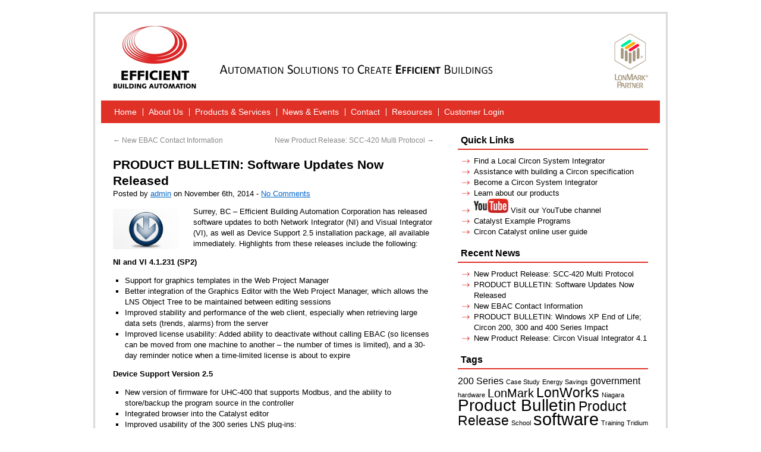

--- FILE ---
content_type: text/html; charset=UTF-8
request_url: http://www.circon.com/ebac-news/product-bulletin-software-updates-now-released/
body_size: 10974
content:
<!DOCTYPE html>
<html lang="en-US">
<head>
<meta charset="UTF-8" />
<title>PRODUCT BULLETIN: Software Updates Now Released | EBAC</title>
	<link rel="Shortcut Icon" href="http://www.circon.com/favicon.ico" type="image/x-icon" />
	<link rel="profile" href="http://gmpg.org/xfn/11" />
	<link rel="stylesheet" type="text/css" media="all" href="http://www.circon.com/wp-content/themes/ebac/style.css" />
	<link rel="pingback" href="http://www.circon.com/xmlrpc.php" />
<meta name='robots' content='max-image-preview:large' />
<link rel="alternate" type="application/rss+xml" title="EBAC &raquo; Feed" href="http://www.circon.com/feed/" />
<link rel="alternate" type="application/rss+xml" title="EBAC &raquo; Comments Feed" href="http://www.circon.com/comments/feed/" />
<link rel="alternate" type="application/rss+xml" title="EBAC &raquo; PRODUCT BULLETIN: Software Updates Now Released Comments Feed" href="http://www.circon.com/ebac-news/product-bulletin-software-updates-now-released/feed/" />
<link rel="alternate" title="oEmbed (JSON)" type="application/json+oembed" href="http://www.circon.com/wp-json/oembed/1.0/embed?url=http%3A%2F%2Fwww.circon.com%2Febac-news%2Fproduct-bulletin-software-updates-now-released%2F" />
<link rel="alternate" title="oEmbed (XML)" type="text/xml+oembed" href="http://www.circon.com/wp-json/oembed/1.0/embed?url=http%3A%2F%2Fwww.circon.com%2Febac-news%2Fproduct-bulletin-software-updates-now-released%2F&#038;format=xml" />
<style id='wp-img-auto-sizes-contain-inline-css' type='text/css'>
img:is([sizes=auto i],[sizes^="auto," i]){contain-intrinsic-size:3000px 1500px}
/*# sourceURL=wp-img-auto-sizes-contain-inline-css */
</style>
<style id='wp-emoji-styles-inline-css' type='text/css'>

	img.wp-smiley, img.emoji {
		display: inline !important;
		border: none !important;
		box-shadow: none !important;
		height: 1em !important;
		width: 1em !important;
		margin: 0 0.07em !important;
		vertical-align: -0.1em !important;
		background: none !important;
		padding: 0 !important;
	}
/*# sourceURL=wp-emoji-styles-inline-css */
</style>
<style id='wp-block-library-inline-css' type='text/css'>
:root{--wp-block-synced-color:#7a00df;--wp-block-synced-color--rgb:122,0,223;--wp-bound-block-color:var(--wp-block-synced-color);--wp-editor-canvas-background:#ddd;--wp-admin-theme-color:#007cba;--wp-admin-theme-color--rgb:0,124,186;--wp-admin-theme-color-darker-10:#006ba1;--wp-admin-theme-color-darker-10--rgb:0,107,160.5;--wp-admin-theme-color-darker-20:#005a87;--wp-admin-theme-color-darker-20--rgb:0,90,135;--wp-admin-border-width-focus:2px}@media (min-resolution:192dpi){:root{--wp-admin-border-width-focus:1.5px}}.wp-element-button{cursor:pointer}:root .has-very-light-gray-background-color{background-color:#eee}:root .has-very-dark-gray-background-color{background-color:#313131}:root .has-very-light-gray-color{color:#eee}:root .has-very-dark-gray-color{color:#313131}:root .has-vivid-green-cyan-to-vivid-cyan-blue-gradient-background{background:linear-gradient(135deg,#00d084,#0693e3)}:root .has-purple-crush-gradient-background{background:linear-gradient(135deg,#34e2e4,#4721fb 50%,#ab1dfe)}:root .has-hazy-dawn-gradient-background{background:linear-gradient(135deg,#faaca8,#dad0ec)}:root .has-subdued-olive-gradient-background{background:linear-gradient(135deg,#fafae1,#67a671)}:root .has-atomic-cream-gradient-background{background:linear-gradient(135deg,#fdd79a,#004a59)}:root .has-nightshade-gradient-background{background:linear-gradient(135deg,#330968,#31cdcf)}:root .has-midnight-gradient-background{background:linear-gradient(135deg,#020381,#2874fc)}:root{--wp--preset--font-size--normal:16px;--wp--preset--font-size--huge:42px}.has-regular-font-size{font-size:1em}.has-larger-font-size{font-size:2.625em}.has-normal-font-size{font-size:var(--wp--preset--font-size--normal)}.has-huge-font-size{font-size:var(--wp--preset--font-size--huge)}.has-text-align-center{text-align:center}.has-text-align-left{text-align:left}.has-text-align-right{text-align:right}.has-fit-text{white-space:nowrap!important}#end-resizable-editor-section{display:none}.aligncenter{clear:both}.items-justified-left{justify-content:flex-start}.items-justified-center{justify-content:center}.items-justified-right{justify-content:flex-end}.items-justified-space-between{justify-content:space-between}.screen-reader-text{border:0;clip-path:inset(50%);height:1px;margin:-1px;overflow:hidden;padding:0;position:absolute;width:1px;word-wrap:normal!important}.screen-reader-text:focus{background-color:#ddd;clip-path:none;color:#444;display:block;font-size:1em;height:auto;left:5px;line-height:normal;padding:15px 23px 14px;text-decoration:none;top:5px;width:auto;z-index:100000}html :where(.has-border-color){border-style:solid}html :where([style*=border-top-color]){border-top-style:solid}html :where([style*=border-right-color]){border-right-style:solid}html :where([style*=border-bottom-color]){border-bottom-style:solid}html :where([style*=border-left-color]){border-left-style:solid}html :where([style*=border-width]){border-style:solid}html :where([style*=border-top-width]){border-top-style:solid}html :where([style*=border-right-width]){border-right-style:solid}html :where([style*=border-bottom-width]){border-bottom-style:solid}html :where([style*=border-left-width]){border-left-style:solid}html :where(img[class*=wp-image-]){height:auto;max-width:100%}:where(figure){margin:0 0 1em}html :where(.is-position-sticky){--wp-admin--admin-bar--position-offset:var(--wp-admin--admin-bar--height,0px)}@media screen and (max-width:600px){html :where(.is-position-sticky){--wp-admin--admin-bar--position-offset:0px}}

/*# sourceURL=wp-block-library-inline-css */
</style><style id='global-styles-inline-css' type='text/css'>
:root{--wp--preset--aspect-ratio--square: 1;--wp--preset--aspect-ratio--4-3: 4/3;--wp--preset--aspect-ratio--3-4: 3/4;--wp--preset--aspect-ratio--3-2: 3/2;--wp--preset--aspect-ratio--2-3: 2/3;--wp--preset--aspect-ratio--16-9: 16/9;--wp--preset--aspect-ratio--9-16: 9/16;--wp--preset--color--black: #000000;--wp--preset--color--cyan-bluish-gray: #abb8c3;--wp--preset--color--white: #ffffff;--wp--preset--color--pale-pink: #f78da7;--wp--preset--color--vivid-red: #cf2e2e;--wp--preset--color--luminous-vivid-orange: #ff6900;--wp--preset--color--luminous-vivid-amber: #fcb900;--wp--preset--color--light-green-cyan: #7bdcb5;--wp--preset--color--vivid-green-cyan: #00d084;--wp--preset--color--pale-cyan-blue: #8ed1fc;--wp--preset--color--vivid-cyan-blue: #0693e3;--wp--preset--color--vivid-purple: #9b51e0;--wp--preset--gradient--vivid-cyan-blue-to-vivid-purple: linear-gradient(135deg,rgb(6,147,227) 0%,rgb(155,81,224) 100%);--wp--preset--gradient--light-green-cyan-to-vivid-green-cyan: linear-gradient(135deg,rgb(122,220,180) 0%,rgb(0,208,130) 100%);--wp--preset--gradient--luminous-vivid-amber-to-luminous-vivid-orange: linear-gradient(135deg,rgb(252,185,0) 0%,rgb(255,105,0) 100%);--wp--preset--gradient--luminous-vivid-orange-to-vivid-red: linear-gradient(135deg,rgb(255,105,0) 0%,rgb(207,46,46) 100%);--wp--preset--gradient--very-light-gray-to-cyan-bluish-gray: linear-gradient(135deg,rgb(238,238,238) 0%,rgb(169,184,195) 100%);--wp--preset--gradient--cool-to-warm-spectrum: linear-gradient(135deg,rgb(74,234,220) 0%,rgb(151,120,209) 20%,rgb(207,42,186) 40%,rgb(238,44,130) 60%,rgb(251,105,98) 80%,rgb(254,248,76) 100%);--wp--preset--gradient--blush-light-purple: linear-gradient(135deg,rgb(255,206,236) 0%,rgb(152,150,240) 100%);--wp--preset--gradient--blush-bordeaux: linear-gradient(135deg,rgb(254,205,165) 0%,rgb(254,45,45) 50%,rgb(107,0,62) 100%);--wp--preset--gradient--luminous-dusk: linear-gradient(135deg,rgb(255,203,112) 0%,rgb(199,81,192) 50%,rgb(65,88,208) 100%);--wp--preset--gradient--pale-ocean: linear-gradient(135deg,rgb(255,245,203) 0%,rgb(182,227,212) 50%,rgb(51,167,181) 100%);--wp--preset--gradient--electric-grass: linear-gradient(135deg,rgb(202,248,128) 0%,rgb(113,206,126) 100%);--wp--preset--gradient--midnight: linear-gradient(135deg,rgb(2,3,129) 0%,rgb(40,116,252) 100%);--wp--preset--font-size--small: 13px;--wp--preset--font-size--medium: 20px;--wp--preset--font-size--large: 36px;--wp--preset--font-size--x-large: 42px;--wp--preset--spacing--20: 0.44rem;--wp--preset--spacing--30: 0.67rem;--wp--preset--spacing--40: 1rem;--wp--preset--spacing--50: 1.5rem;--wp--preset--spacing--60: 2.25rem;--wp--preset--spacing--70: 3.38rem;--wp--preset--spacing--80: 5.06rem;--wp--preset--shadow--natural: 6px 6px 9px rgba(0, 0, 0, 0.2);--wp--preset--shadow--deep: 12px 12px 50px rgba(0, 0, 0, 0.4);--wp--preset--shadow--sharp: 6px 6px 0px rgba(0, 0, 0, 0.2);--wp--preset--shadow--outlined: 6px 6px 0px -3px rgb(255, 255, 255), 6px 6px rgb(0, 0, 0);--wp--preset--shadow--crisp: 6px 6px 0px rgb(0, 0, 0);}:where(.is-layout-flex){gap: 0.5em;}:where(.is-layout-grid){gap: 0.5em;}body .is-layout-flex{display: flex;}.is-layout-flex{flex-wrap: wrap;align-items: center;}.is-layout-flex > :is(*, div){margin: 0;}body .is-layout-grid{display: grid;}.is-layout-grid > :is(*, div){margin: 0;}:where(.wp-block-columns.is-layout-flex){gap: 2em;}:where(.wp-block-columns.is-layout-grid){gap: 2em;}:where(.wp-block-post-template.is-layout-flex){gap: 1.25em;}:where(.wp-block-post-template.is-layout-grid){gap: 1.25em;}.has-black-color{color: var(--wp--preset--color--black) !important;}.has-cyan-bluish-gray-color{color: var(--wp--preset--color--cyan-bluish-gray) !important;}.has-white-color{color: var(--wp--preset--color--white) !important;}.has-pale-pink-color{color: var(--wp--preset--color--pale-pink) !important;}.has-vivid-red-color{color: var(--wp--preset--color--vivid-red) !important;}.has-luminous-vivid-orange-color{color: var(--wp--preset--color--luminous-vivid-orange) !important;}.has-luminous-vivid-amber-color{color: var(--wp--preset--color--luminous-vivid-amber) !important;}.has-light-green-cyan-color{color: var(--wp--preset--color--light-green-cyan) !important;}.has-vivid-green-cyan-color{color: var(--wp--preset--color--vivid-green-cyan) !important;}.has-pale-cyan-blue-color{color: var(--wp--preset--color--pale-cyan-blue) !important;}.has-vivid-cyan-blue-color{color: var(--wp--preset--color--vivid-cyan-blue) !important;}.has-vivid-purple-color{color: var(--wp--preset--color--vivid-purple) !important;}.has-black-background-color{background-color: var(--wp--preset--color--black) !important;}.has-cyan-bluish-gray-background-color{background-color: var(--wp--preset--color--cyan-bluish-gray) !important;}.has-white-background-color{background-color: var(--wp--preset--color--white) !important;}.has-pale-pink-background-color{background-color: var(--wp--preset--color--pale-pink) !important;}.has-vivid-red-background-color{background-color: var(--wp--preset--color--vivid-red) !important;}.has-luminous-vivid-orange-background-color{background-color: var(--wp--preset--color--luminous-vivid-orange) !important;}.has-luminous-vivid-amber-background-color{background-color: var(--wp--preset--color--luminous-vivid-amber) !important;}.has-light-green-cyan-background-color{background-color: var(--wp--preset--color--light-green-cyan) !important;}.has-vivid-green-cyan-background-color{background-color: var(--wp--preset--color--vivid-green-cyan) !important;}.has-pale-cyan-blue-background-color{background-color: var(--wp--preset--color--pale-cyan-blue) !important;}.has-vivid-cyan-blue-background-color{background-color: var(--wp--preset--color--vivid-cyan-blue) !important;}.has-vivid-purple-background-color{background-color: var(--wp--preset--color--vivid-purple) !important;}.has-black-border-color{border-color: var(--wp--preset--color--black) !important;}.has-cyan-bluish-gray-border-color{border-color: var(--wp--preset--color--cyan-bluish-gray) !important;}.has-white-border-color{border-color: var(--wp--preset--color--white) !important;}.has-pale-pink-border-color{border-color: var(--wp--preset--color--pale-pink) !important;}.has-vivid-red-border-color{border-color: var(--wp--preset--color--vivid-red) !important;}.has-luminous-vivid-orange-border-color{border-color: var(--wp--preset--color--luminous-vivid-orange) !important;}.has-luminous-vivid-amber-border-color{border-color: var(--wp--preset--color--luminous-vivid-amber) !important;}.has-light-green-cyan-border-color{border-color: var(--wp--preset--color--light-green-cyan) !important;}.has-vivid-green-cyan-border-color{border-color: var(--wp--preset--color--vivid-green-cyan) !important;}.has-pale-cyan-blue-border-color{border-color: var(--wp--preset--color--pale-cyan-blue) !important;}.has-vivid-cyan-blue-border-color{border-color: var(--wp--preset--color--vivid-cyan-blue) !important;}.has-vivid-purple-border-color{border-color: var(--wp--preset--color--vivid-purple) !important;}.has-vivid-cyan-blue-to-vivid-purple-gradient-background{background: var(--wp--preset--gradient--vivid-cyan-blue-to-vivid-purple) !important;}.has-light-green-cyan-to-vivid-green-cyan-gradient-background{background: var(--wp--preset--gradient--light-green-cyan-to-vivid-green-cyan) !important;}.has-luminous-vivid-amber-to-luminous-vivid-orange-gradient-background{background: var(--wp--preset--gradient--luminous-vivid-amber-to-luminous-vivid-orange) !important;}.has-luminous-vivid-orange-to-vivid-red-gradient-background{background: var(--wp--preset--gradient--luminous-vivid-orange-to-vivid-red) !important;}.has-very-light-gray-to-cyan-bluish-gray-gradient-background{background: var(--wp--preset--gradient--very-light-gray-to-cyan-bluish-gray) !important;}.has-cool-to-warm-spectrum-gradient-background{background: var(--wp--preset--gradient--cool-to-warm-spectrum) !important;}.has-blush-light-purple-gradient-background{background: var(--wp--preset--gradient--blush-light-purple) !important;}.has-blush-bordeaux-gradient-background{background: var(--wp--preset--gradient--blush-bordeaux) !important;}.has-luminous-dusk-gradient-background{background: var(--wp--preset--gradient--luminous-dusk) !important;}.has-pale-ocean-gradient-background{background: var(--wp--preset--gradient--pale-ocean) !important;}.has-electric-grass-gradient-background{background: var(--wp--preset--gradient--electric-grass) !important;}.has-midnight-gradient-background{background: var(--wp--preset--gradient--midnight) !important;}.has-small-font-size{font-size: var(--wp--preset--font-size--small) !important;}.has-medium-font-size{font-size: var(--wp--preset--font-size--medium) !important;}.has-large-font-size{font-size: var(--wp--preset--font-size--large) !important;}.has-x-large-font-size{font-size: var(--wp--preset--font-size--x-large) !important;}
/*# sourceURL=global-styles-inline-css */
</style>

<style id='classic-theme-styles-inline-css' type='text/css'>
/*! This file is auto-generated */
.wp-block-button__link{color:#fff;background-color:#32373c;border-radius:9999px;box-shadow:none;text-decoration:none;padding:calc(.667em + 2px) calc(1.333em + 2px);font-size:1.125em}.wp-block-file__button{background:#32373c;color:#fff;text-decoration:none}
/*# sourceURL=/wp-includes/css/classic-themes.min.css */
</style>
<link rel='stylesheet' id='contact-form-7-css' href='http://www.circon.com/wp-content/plugins/contact-form-7/includes/css/styles.css?ver=6.1.4' type='text/css' media='all' />
<link rel='stylesheet' id='__EPYT__style-css' href='http://www.circon.com/wp-content/plugins/youtube-embed-plus/styles/ytprefs.min.css?ver=14.2.3.2' type='text/css' media='all' />
<style id='__EPYT__style-inline-css' type='text/css'>

                .epyt-gallery-thumb {
                        width: 33.333%;
                }
                
/*# sourceURL=__EPYT__style-inline-css */
</style>
<script type="text/javascript" src="http://www.circon.com/wp-includes/js/jquery/jquery.min.js?ver=3.7.1" id="jquery-core-js"></script>
<script type="text/javascript" src="http://www.circon.com/wp-includes/js/jquery/jquery-migrate.min.js?ver=3.4.1" id="jquery-migrate-js"></script>
<script type="text/javascript" id="__ytprefs__-js-extra">
/* <![CDATA[ */
var _EPYT_ = {"ajaxurl":"http://www.circon.com/wp-admin/admin-ajax.php","security":"5b28236f96","gallery_scrolloffset":"20","eppathtoscripts":"http://www.circon.com/wp-content/plugins/youtube-embed-plus/scripts/","eppath":"http://www.circon.com/wp-content/plugins/youtube-embed-plus/","epresponsiveselector":"[\"iframe.__youtube_prefs_widget__\"]","epdovol":"1","version":"14.2.3.2","evselector":"iframe.__youtube_prefs__[src], iframe[src*=\"youtube.com/embed/\"], iframe[src*=\"youtube-nocookie.com/embed/\"]","ajax_compat":"","maxres_facade":"eager","ytapi_load":"light","pause_others":"","stopMobileBuffer":"1","facade_mode":"","not_live_on_channel":""};
//# sourceURL=__ytprefs__-js-extra
/* ]]> */
</script>
<script type="text/javascript" src="http://www.circon.com/wp-content/plugins/youtube-embed-plus/scripts/ytprefs.min.js?ver=14.2.3.2" id="__ytprefs__-js"></script>
<link rel="https://api.w.org/" href="http://www.circon.com/wp-json/" /><link rel="alternate" title="JSON" type="application/json" href="http://www.circon.com/wp-json/wp/v2/posts/341" /><link rel="EditURI" type="application/rsd+xml" title="RSD" href="http://www.circon.com/xmlrpc.php?rsd" />
<meta name="generator" content="WordPress 6.9" />
<link rel="canonical" href="http://www.circon.com/ebac-news/product-bulletin-software-updates-now-released/" />
<link rel='shortlink' href='http://www.circon.com/?p=341' />
<style>
		#category-posts-3-internal ul {padding: 0;}
#category-posts-3-internal .cat-post-item img {max-width: initial; max-height: initial; margin: initial;}
#category-posts-3-internal .cat-post-author {margin-bottom: 0;}
#category-posts-3-internal .cat-post-thumbnail {margin: 5px 10px 5px 0;}
#category-posts-3-internal .cat-post-item:before {content: ""; clear: both;}
#category-posts-3-internal .cat-post-excerpt-more {display: inline-block;}
#category-posts-3-internal .cat-post-item {list-style: none; margin: 3px 0 10px; padding: 3px 0;}
#category-posts-3-internal .cat-post-current .cat-post-title {font-weight: bold; text-transform: uppercase;}
#category-posts-3-internal [class*=cat-post-tax] {font-size: 0.85em;}
#category-posts-3-internal [class*=cat-post-tax] * {display:inline-block;}
#category-posts-3-internal .cat-post-item:after {content: ""; display: table;	clear: both;}
#category-posts-3-internal .cat-post-item .cat-post-title {overflow: hidden;text-overflow: ellipsis;white-space: initial;display: -webkit-box;-webkit-line-clamp: 2;-webkit-box-orient: vertical;padding-bottom: 0 !important;}
#category-posts-3-internal .cat-post-item:after {content: ""; display: table;	clear: both;}
#category-posts-3-internal .cat-post-thumbnail {display:block; float:left; margin:5px 10px 5px 0;}
#category-posts-3-internal .cat-post-crop {overflow:hidden;display:block;}
#category-posts-3-internal p {margin:5px 0 0 0}
#category-posts-3-internal li > div {margin:5px 0 0 0; clear:both;}
#category-posts-3-internal .dashicons {vertical-align:middle;}
#category-posts-3-internal .cat-post-thumbnail .cat-post-crop img {object-fit: cover; max-width: 100%; display: block;}
#category-posts-3-internal .cat-post-thumbnail .cat-post-crop-not-supported img {width: 100%;}
#category-posts-3-internal .cat-post-thumbnail {max-width:100%;}
#category-posts-3-internal .cat-post-item img {margin: initial;}
#category-posts-4-internal .cat-post-thumbnail .cat-post-crop img {object-fit: cover; max-width: 100%; display: block;}
#category-posts-4-internal .cat-post-thumbnail .cat-post-crop-not-supported img {width: 100%;}
#category-posts-4-internal .cat-post-thumbnail {max-width:100%;}
#category-posts-4-internal .cat-post-item img {margin: initial;}
</style>
		<style type="text/css" id="custom-background-css">
body.custom-background { background-color: #fff; }
</style>
	</head>

<body class="wp-singular post-template-default single single-post postid-341 single-format-standard custom-background wp-theme-ebac">
<div id="wrapper" class="hfeed">
	<div id="header">
		<div id="masthead">
			<div id="branding" role="banner">
				<a href="/"><img src="http://www.circon.com/wp-content/themes/ebac/images/header-logo-ebac.gif" width="180" height="146" alt="Efficient Building Automation" /></a>
				<img src="http://www.circon.com/wp-content/themes/ebac/images/header-slogan.gif" width="663" height="146" alt="Automation Solutions to Create Efficient Buildings" />
				<img src="http://www.circon.com/wp-content/themes/ebac/images/header-logo-lonmark.gif" width="97" height="146" alt="LonMark Partner" />
			</div><!-- #branding -->

			<div id="access" role="navigation">
			  				<div class="skip-link screen-reader-text"><a href="#content" title="Skip to content">Skip to content</a></div>
								<div class="menu-header"><ul id="menu-main" class="menu"><li id="menu-item-24" class="first-menu-item menu-item menu-item-type-post_type menu-item-object-page menu-item-home menu-item-24"><a href="http://www.circon.com/">Home</a></li>
<li id="menu-item-25" class="menu-item menu-item-type-post_type menu-item-object-page menu-item-has-children menu-item-25"><a href="http://www.circon.com/about-us/">About Us</a>
<ul class="sub-menu">
	<li id="menu-item-187" class="menu-item menu-item-type-post_type menu-item-object-page menu-item-187"><a href="http://www.circon.com/about-us/our-commitment-to-sustainability/">Commitment to Sustainability</a></li>
	<li id="menu-item-31" class="menu-item menu-item-type-post_type menu-item-object-page menu-item-has-children menu-item-31"><a href="http://www.circon.com/about-us/careers/">Careers</a>
	<ul class="sub-menu">
		<li id="menu-item-33" class="menu-item menu-item-type-post_type menu-item-object-page menu-item-33"><a href="http://www.circon.com/about-us/careers/current-opportunities/">Current Opportunities</a></li>
	</ul>
</li>
	<li id="menu-item-32" class="menu-item menu-item-type-post_type menu-item-object-page menu-item-32"><a href="http://www.circon.com/about-us/contact-us/">Contact Us</a></li>
</ul>
</li>
<li id="menu-item-27" class="menu-item menu-item-type-post_type menu-item-object-page menu-item-has-children menu-item-27"><a href="http://www.circon.com/products-services/">Products &#038; Services</a>
<ul class="sub-menu">
	<li id="menu-item-34" class="menu-item menu-item-type-post_type menu-item-object-page menu-item-34"><a href="http://www.circon.com/products-services/system-architecture/">System Architecture</a></li>
	<li id="menu-item-35" class="menu-item menu-item-type-post_type menu-item-object-page menu-item-has-children menu-item-35"><a href="http://www.circon.com/products-services/products/">Products</a>
	<ul class="sub-menu">
		<li id="menu-item-37" class="menu-item menu-item-type-post_type menu-item-object-page menu-item-37"><a href="http://www.circon.com/products-services/products/circon-products/">Circon Products</a></li>
		<li id="menu-item-38" class="menu-item menu-item-type-post_type menu-item-object-page menu-item-38"><a href="http://www.circon.com/products-services/products/oem-solutions/">OEM Solutions</a></li>
		<li id="menu-item-39" class="menu-item menu-item-type-post_type menu-item-object-page menu-item-39"><a href="http://www.circon.com/products-services/products/contemporary-products/">Complementary Products</a></li>
	</ul>
</li>
	<li id="menu-item-36" class="menu-item menu-item-type-post_type menu-item-object-page menu-item-36"><a href="http://www.circon.com/products-services/services/">Services</a></li>
	<li id="menu-item-190" class="menu-item menu-item-type-post_type menu-item-object-page menu-item-190"><a href="http://www.circon.com/products-services/featured-solution/">Featured Solution</a></li>
</ul>
</li>
<li id="menu-item-28" class="menu-item menu-item-type-post_type menu-item-object-page menu-item-28"><a href="http://www.circon.com/news-events/">News &#038; Events</a></li>
<li id="menu-item-62" class="menu-item menu-item-type-custom menu-item-object-custom menu-item-62"><a href="/about-us/contact-us/">Contact</a></li>
<li id="menu-item-29" class="menu-item menu-item-type-post_type menu-item-object-page menu-item-has-children menu-item-29"><a href="http://www.circon.com/resources/">Resources</a>
<ul class="sub-menu">
	<li id="menu-item-42" class="menu-item menu-item-type-post_type menu-item-object-page menu-item-42"><a href="http://www.circon.com/resources/case-studies/">Case Studies</a></li>
	<li id="menu-item-41" class="menu-item menu-item-type-post_type menu-item-object-page menu-item-41"><a href="http://www.circon.com/resources/industry-links/">Industry Links</a></li>
	<li id="menu-item-40" class="menu-item menu-item-type-post_type menu-item-object-page menu-item-40"><a href="http://www.circon.com/resources/documentation/">Documentation</a></li>
</ul>
</li>
<li id="menu-item-30" class="last-menu-item menu-item menu-item-type-post_type menu-item-object-page menu-item-30"><a href="http://www.circon.com/client-portals/">Customer Login</a></li>
</ul></div>			</div><!-- #access -->
		</div><!-- #masthead -->
	</div><!-- #header -->

	<div id="main">
<!-- BEGIN: single.php -->

		<div id="container">
			<div id="content" role="main">

			

				<div id="nav-above" class="navigation">
					<div class="nav-previous"><a href="http://www.circon.com/ebac-news/new-ebac-contact-information/" rel="prev"><span class="meta-nav">&larr;</span> New EBAC Contact Information</a></div>
					<div class="nav-next"><a href="http://www.circon.com/ebac-news/upcoming-controller-introducing-the-upcoming-scc-420-multi-protocol/" rel="next">New Product Release: SCC-420 Multi Protocol <span class="meta-nav">&rarr;</span></a></div>
				</div><!-- #nav-above -->

				<div id="post-341" class="post-341 post type-post status-publish format-standard hentry category-ebac-news tag-product-bulletin tag-software tag-upgrade">
					<h1 class="entry-title">PRODUCT BULLETIN: Software Updates Now Released</h1>
					Posted by <a href="http://www.circon.com/author/fnewton/" title="Posts by admin" rel="author">admin</a> on November 6th, 2014 - <a href="http://www.circon.com/ebac-news/product-bulletin-software-updates-now-released/#respond">No Comments<span class="screen-reader-text"> on PRODUCT BULLETIN: Software Updates Now Released</span></a>
					<div class="entry-content">
						<p><img decoding="async" class="alignleft  wp-image-342" src="http://www.circon.com/wp-content/uploads/2014/11/software_update.jpg" alt="software_update" width="111" height="68" srcset="http://www.circon.com/wp-content/uploads/2014/11/software_update.jpg 505w, http://www.circon.com/wp-content/uploads/2014/11/software_update-300x184.jpg 300w" sizes="(max-width: 111px) 100vw, 111px" />Surrey, BC &#8211; Efficient Building Automation Corporation has released software updates to both Network Integrator (NI) and Visual Integrator (VI), as well as Device Support 2.5 installation package, all available immediately. Highlights from these releases include the following:</p>
<p><span id="more-341"></span></p>
<p><strong>NI and VI 4.1.231 (SP2)</strong></p>
<ul>
<li>Support for graphics templates in the Web Project Manager</li>
<li>Better integration of the Graphics Editor with the Web Project Manager, which allows the LNS Object Tree to be maintained between editing sessions</li>
<li>Improved stability and performance of the web client, especially when retrieving large data sets (trends, alarms) from the server</li>
<li>Improved license usability: Added ability to deactivate without calling EBAC (so licenses can be moved from one machine to another – the number of times is limited), and a 30-day reminder notice when a time-limited license is about to expire</li>
</ul>
<p><strong>Device Support Version 2.5</strong></p>
<ul>
<li>New version of firmware for UHC-400 that supports Modbus, and the ability to store/backup the program source in the controller</li>
<li>Integrated browser into the Catalyst editor</li>
<li>Improved usability of the 300 series LNS plug-ins:
<ul>
<li>Circon BASIC has been separated into a stand-alone plug-in</li>
<li>Each plug-in instance runs as a separate process, which improves the stability and performance (especially while tuning PID loops)</li>
</ul>
</li>
</ul>
<p>For further information, please consult the release notes included with the install set, or contact your technical support/sales representative to obtain the release notes via soft copy.  You can download the PDF file of this release <a title="PB_11062014_Software_Updates" href="http://www.circon.com/wp-content/uploads/2014/11/PB_11062014_Software-Updates.pdf" target="_blank">here</a>.</p>
<p><strong> </strong></p>
<p><strong>Ava</strong>i<strong>lability, Ordering, and Pricing Information</strong></p>
<p>The NI/VI upgrades and Device Support 2.5 are all no-cost download to our authorized channel partners, please contact EBAC technical support to obtain download instructions. Should you require physical media, please contact sales for pricing and availability.</p>
<p><strong> </strong></p>
<p><strong>Software Maintenance Policy</strong></p>
<p>All customers are encouraged to upgrade their software to these latest versions, as it is EBAC’s policy is to focus our support and maintenance efforts on the latest version of software, providing periodic maintenance upgrades at minimum or no cost.</p>
											</div><!-- .entry-content -->


					<div class="post-meta">
													<span class="cat-links">
								<span class="entry-utility-prep entry-utility-prep-cat-links">Filed Under:</span> <a href="http://www.circon.com/category/ebac-news/" rel="category tag">EBAC News</a>							</span>
							-
																			<span class="tag-links">
								<span class="entry-utility-prep entry-utility-prep-tag-links">Tagged With:</span> <a href="http://www.circon.com/tag/product-bulletin/" rel="tag">Product Bulletin</a>, <a href="http://www.circon.com/tag/software/" rel="tag">software</a>, <a href="http://www.circon.com/tag/upgrade/" rel="tag">upgrade</a>							</span>
											</div><!-- .post-meta -->
				</div><!-- #post-## -->

				<div id="nav-below" class="navigation">
					<div class="nav-previous"><a href="http://www.circon.com/ebac-news/new-ebac-contact-information/" rel="prev"><span class="meta-nav">&larr;</span> New EBAC Contact Information</a></div>
					<div class="nav-next"><a href="http://www.circon.com/ebac-news/upcoming-controller-introducing-the-upcoming-scc-420-multi-protocol/" rel="next">New Product Release: SCC-420 Multi Protocol <span class="meta-nav">&rarr;</span></a></div>
				</div><!-- #nav-below -->

				
			<div id="comments">


	<p class="nocomments">Comments are closed.</p>



</div><!-- #comments -->


			</div><!-- #content -->
		</div><!-- #container -->

<!-- END: single.php -->
<!-- BEGIN: sidebar.php -->

		<div id="primary" class="widget-area" role="complementary">
			<ul class="xoxo">
<li id="linkcat-5" class="widget-container widget_links"><h3 class="widget-title">Quick Links</h3>
	<ul class='xoxo blogroll'>
<li><a href="mailto:sales@circon.com" target="_blank">Find a Local Circon System Integrator</a></li>
<li><a href="mailto:sales@circon.com">Assistance with building a Circon specification</a></li>
<li><a href="mailto:sales@circon.com">Become a Circon System Integrator</a></li>
<li><a href="/products-services/products/">Learn about our products</a></li>
<li><a href="https://www.youtube.com/channel/UCUNTj2sNK6tbifKRIrVa_lQ" target="_blank"><img src="http://www.circon.com/wp-content/uploads/2016/10/youtube_small-e1475690891828.png" alt="Visit our YouTube channel" /> Visit our YouTube channel</a></li>
<li><a href="http://support.circon.com/SupportFiles">Catalyst Example Programs</a></li>
<li><a href="http://support.circon.com/Content/OnlineHelp/Catalyst/index.html">Circon Catalyst online user guide</a></li>

	</ul>
</li>

		<li id="recent-posts-7" class="widget-container widget_recent_entries">
		<h3 class="widget-title">Recent News</h3>
		<ul>
											<li>
					<a href="http://www.circon.com/ebac-news/upcoming-controller-introducing-the-upcoming-scc-420-multi-protocol/">New Product Release: SCC-420 Multi Protocol</a>
									</li>
											<li>
					<a href="http://www.circon.com/ebac-news/product-bulletin-software-updates-now-released/" aria-current="page">PRODUCT BULLETIN: Software Updates Now Released</a>
									</li>
											<li>
					<a href="http://www.circon.com/ebac-news/new-ebac-contact-information/">New EBAC Contact Information</a>
									</li>
											<li>
					<a href="http://www.circon.com/ebac-news/product-bulletin-windows-xp-end-of-life-circon-200-300-and-400-series-impact/">PRODUCT BULLETIN: Windows XP End of Life; Circon 200, 300 and 400 Series Impact</a>
									</li>
											<li>
					<a href="http://www.circon.com/ebac-news/ebac-new-product-release-circon-visual-integrator-4-1/">New Product Release: Circon Visual Integrator 4.1</a>
									</li>
					</ul>

		</li><li id="tag_cloud-3" class="widget-container widget_tag_cloud"><h3 class="widget-title">Tags</h3><div class="tagcloud"><a href="http://www.circon.com/tag/200-series/" class="tag-cloud-link tag-link-11 tag-link-position-1" style="font-size: 12.2pt;" aria-label="200 Series (2 items)">200 Series</a>
<a href="http://www.circon.com/tag/case-study/" class="tag-cloud-link tag-link-22 tag-link-position-2" style="font-size: 8pt;" aria-label="Case Study (1 item)">Case Study</a>
<a href="http://www.circon.com/tag/energy-savings/" class="tag-cloud-link tag-link-23 tag-link-position-3" style="font-size: 8pt;" aria-label="Energy Savings (1 item)">Energy Savings</a>
<a href="http://www.circon.com/tag/government/" class="tag-cloud-link tag-link-25 tag-link-position-4" style="font-size: 12.2pt;" aria-label="government (2 items)">government</a>
<a href="http://www.circon.com/tag/hardware/" class="tag-cloud-link tag-link-26 tag-link-position-5" style="font-size: 8pt;" aria-label="hardware (1 item)">hardware</a>
<a href="http://www.circon.com/tag/lonmark/" class="tag-cloud-link tag-link-19 tag-link-position-6" style="font-size: 15pt;" aria-label="LonMark (3 items)">LonMark</a>
<a href="http://www.circon.com/tag/lonworks/" class="tag-cloud-link tag-link-18 tag-link-position-7" style="font-size: 17.333333333333pt;" aria-label="LonWorks (4 items)">LonWorks</a>
<a href="http://www.circon.com/tag/niagara/" class="tag-cloud-link tag-link-21 tag-link-position-8" style="font-size: 8pt;" aria-label="Niagara (1 item)">Niagara</a>
<a href="http://www.circon.com/tag/product-bulletin/" class="tag-cloud-link tag-link-15 tag-link-position-9" style="font-size: 20.833333333333pt;" aria-label="Product Bulletin (6 items)">Product Bulletin</a>
<a href="http://www.circon.com/tag/product-release/" class="tag-cloud-link tag-link-16 tag-link-position-10" style="font-size: 17.333333333333pt;" aria-label="Product Release (4 items)">Product Release</a>
<a href="http://www.circon.com/tag/school/" class="tag-cloud-link tag-link-24 tag-link-position-11" style="font-size: 8pt;" aria-label="School (1 item)">School</a>
<a href="http://www.circon.com/tag/software/" class="tag-cloud-link tag-link-13 tag-link-position-12" style="font-size: 22pt;" aria-label="software (7 items)">software</a>
<a href="http://www.circon.com/tag/training/" class="tag-cloud-link tag-link-10 tag-link-position-13" style="font-size: 8pt;" aria-label="Training (1 item)">Training</a>
<a href="http://www.circon.com/tag/tridium/" class="tag-cloud-link tag-link-20 tag-link-position-14" style="font-size: 8pt;" aria-label="Tridium (1 item)">Tridium</a>
<a href="http://www.circon.com/tag/upgrade/" class="tag-cloud-link tag-link-14 tag-link-position-15" style="font-size: 15pt;" aria-label="upgrade (3 items)">upgrade</a>
<a href="http://www.circon.com/tag/website/" class="tag-cloud-link tag-link-17 tag-link-position-16" style="font-size: 8pt;" aria-label="website (1 item)">website</a></div>
</li><li id="categories-3" class="widget-container widget_categories"><h3 class="widget-title">Categories</h3>
			<ul>
					<li class="cat-item cat-item-6"><a href="http://www.circon.com/category/ebac-news/">EBAC News</a>
</li>
	<li class="cat-item cat-item-8"><a href="http://www.circon.com/category/industry-news/">Industry News</a>
</li>
			</ul>

			</li><li id="text-4" class="widget-container widget_text"><h3 class="widget-title">Follow Us</h3>			<div class="textwidget"><div style="margin-bottom: 5px;"><a href="http://www.facebook.com/pages/Efficient-Building-Automation-Corporation-EBAC/150548945015269?sk=wall" title="Facebook" target="_blank"><img src="/wp-content/themes/ebac/images/icon-facebook.png" width="16" height="16" border="0" style="float: left; margin-right: 5px;" /></a>
<a href="http://www.facebook.com/pages/Efficient-Building-Automation-Corporation-EBAC/150548945015269?sk=wall" style="line-height: 16px;" target="_blank">Become a fan on Facebook</a></div>

<div style="clear: left; margin-bottom: 5px;"><a href="http://twitter.com/#!/EBAC_Circon" title="Twitter" target="_blank"><img src="/wp-content/themes/ebac/images/icon-twitter.png" alt="" width="16" height="16" border="0" style="float: left; margin-right: 5px;" /></a>
<a href="http://twitter.com/#!/EBAC_Circon" style="line-height: 16px;" target="_blank">Follow us on Twitter</a></div>

<div style="clear: left; margin-bottom: 5px;"><a href="/feed/" title="RSS Feed"><img src="/wp-content/themes/ebac/images/icon-feed.png" alt="" width="16" height="16" border="0" style="float: left; margin-right: 5px;" /></a>
<a href="/feed/" style="line-height: 16px;" target="_blank">Subscribe to our news feed</a></div></div>
		</li>
<!--
			<li id="meta" class="widget-container">
				<h3 class="widget-title">Meta</h3>
				<ul>
										<li><a href="http://www.circon.com/wp-login.php">Log in</a></li>
									</ul>
			</li>
-->

			</ul>
		</div><!-- #primary .widget-area -->
<!-- END: sidebar.php -->
	</div><!-- #main -->

	<div id="footer" role="contentinfo">
		<div id="copyright">
			&copy;2019 Efficient Building Automation Corp.
		</div>

		<div class="menu-footer"><ul id="menu-footer" class="menu"><li id="menu-item-44" class="first-menu-item menu-item menu-item-type-post_type menu-item-object-page menu-item-home menu-item-44"><a href="http://www.circon.com/">Home</a></li>
<li id="menu-item-45" class="menu-item menu-item-type-post_type menu-item-object-page menu-item-45"><a href="http://www.circon.com/about-us/contact-us/">Contact Us</a></li>
<li id="menu-item-56" class="menu-item menu-item-type-post_type menu-item-object-page menu-item-56"><a href="http://www.circon.com/site-map/">Site Map</a></li>
<li id="menu-item-53" class="menu-item menu-item-type-post_type menu-item-object-page menu-item-53"><a href="http://www.circon.com/terms-of-use/">Terms of Use</a></li>
<li id="menu-item-52" class="last-menu-item menu-item menu-item-type-post_type menu-item-object-page menu-item-52"><a href="http://www.circon.com/privacy-policy/">Privacy Policy</a></li>
</ul></div>
	</div><!-- #footer -->

</div><!-- #wrapper -->

<script type="speculationrules">
{"prefetch":[{"source":"document","where":{"and":[{"href_matches":"/*"},{"not":{"href_matches":["/wp-*.php","/wp-admin/*","/wp-content/uploads/*","/wp-content/*","/wp-content/plugins/*","/wp-content/themes/ebac/*","/*\\?(.+)"]}},{"not":{"selector_matches":"a[rel~=\"nofollow\"]"}},{"not":{"selector_matches":".no-prefetch, .no-prefetch a"}}]},"eagerness":"conservative"}]}
</script>
<script type="text/javascript" src="http://www.circon.com/wp-includes/js/comment-reply.min.js?ver=6.9" id="comment-reply-js" async="async" data-wp-strategy="async" fetchpriority="low"></script>
<script type="text/javascript" src="http://www.circon.com/wp-includes/js/dist/hooks.min.js?ver=dd5603f07f9220ed27f1" id="wp-hooks-js"></script>
<script type="text/javascript" src="http://www.circon.com/wp-includes/js/dist/i18n.min.js?ver=c26c3dc7bed366793375" id="wp-i18n-js"></script>
<script type="text/javascript" id="wp-i18n-js-after">
/* <![CDATA[ */
wp.i18n.setLocaleData( { 'text direction\u0004ltr': [ 'ltr' ] } );
//# sourceURL=wp-i18n-js-after
/* ]]> */
</script>
<script type="text/javascript" src="http://www.circon.com/wp-content/plugins/contact-form-7/includes/swv/js/index.js?ver=6.1.4" id="swv-js"></script>
<script type="text/javascript" id="contact-form-7-js-before">
/* <![CDATA[ */
var wpcf7 = {
    "api": {
        "root": "http:\/\/www.circon.com\/wp-json\/",
        "namespace": "contact-form-7\/v1"
    }
};
//# sourceURL=contact-form-7-js-before
/* ]]> */
</script>
<script type="text/javascript" src="http://www.circon.com/wp-content/plugins/contact-form-7/includes/js/index.js?ver=6.1.4" id="contact-form-7-js"></script>
<script type="text/javascript" src="http://www.circon.com/wp-content/plugins/page-links-to/dist/new-tab.js?ver=3.3.7" id="page-links-to-js"></script>
<script type="text/javascript" src="http://www.circon.com/wp-content/plugins/youtube-embed-plus/scripts/fitvids.min.js?ver=14.2.3.2" id="__ytprefsfitvids__-js"></script>
<script id="wp-emoji-settings" type="application/json">
{"baseUrl":"https://s.w.org/images/core/emoji/17.0.2/72x72/","ext":".png","svgUrl":"https://s.w.org/images/core/emoji/17.0.2/svg/","svgExt":".svg","source":{"concatemoji":"http://www.circon.com/wp-includes/js/wp-emoji-release.min.js?ver=6.9"}}
</script>
<script type="module">
/* <![CDATA[ */
/*! This file is auto-generated */
const a=JSON.parse(document.getElementById("wp-emoji-settings").textContent),o=(window._wpemojiSettings=a,"wpEmojiSettingsSupports"),s=["flag","emoji"];function i(e){try{var t={supportTests:e,timestamp:(new Date).valueOf()};sessionStorage.setItem(o,JSON.stringify(t))}catch(e){}}function c(e,t,n){e.clearRect(0,0,e.canvas.width,e.canvas.height),e.fillText(t,0,0);t=new Uint32Array(e.getImageData(0,0,e.canvas.width,e.canvas.height).data);e.clearRect(0,0,e.canvas.width,e.canvas.height),e.fillText(n,0,0);const a=new Uint32Array(e.getImageData(0,0,e.canvas.width,e.canvas.height).data);return t.every((e,t)=>e===a[t])}function p(e,t){e.clearRect(0,0,e.canvas.width,e.canvas.height),e.fillText(t,0,0);var n=e.getImageData(16,16,1,1);for(let e=0;e<n.data.length;e++)if(0!==n.data[e])return!1;return!0}function u(e,t,n,a){switch(t){case"flag":return n(e,"\ud83c\udff3\ufe0f\u200d\u26a7\ufe0f","\ud83c\udff3\ufe0f\u200b\u26a7\ufe0f")?!1:!n(e,"\ud83c\udde8\ud83c\uddf6","\ud83c\udde8\u200b\ud83c\uddf6")&&!n(e,"\ud83c\udff4\udb40\udc67\udb40\udc62\udb40\udc65\udb40\udc6e\udb40\udc67\udb40\udc7f","\ud83c\udff4\u200b\udb40\udc67\u200b\udb40\udc62\u200b\udb40\udc65\u200b\udb40\udc6e\u200b\udb40\udc67\u200b\udb40\udc7f");case"emoji":return!a(e,"\ud83e\u1fac8")}return!1}function f(e,t,n,a){let r;const o=(r="undefined"!=typeof WorkerGlobalScope&&self instanceof WorkerGlobalScope?new OffscreenCanvas(300,150):document.createElement("canvas")).getContext("2d",{willReadFrequently:!0}),s=(o.textBaseline="top",o.font="600 32px Arial",{});return e.forEach(e=>{s[e]=t(o,e,n,a)}),s}function r(e){var t=document.createElement("script");t.src=e,t.defer=!0,document.head.appendChild(t)}a.supports={everything:!0,everythingExceptFlag:!0},new Promise(t=>{let n=function(){try{var e=JSON.parse(sessionStorage.getItem(o));if("object"==typeof e&&"number"==typeof e.timestamp&&(new Date).valueOf()<e.timestamp+604800&&"object"==typeof e.supportTests)return e.supportTests}catch(e){}return null}();if(!n){if("undefined"!=typeof Worker&&"undefined"!=typeof OffscreenCanvas&&"undefined"!=typeof URL&&URL.createObjectURL&&"undefined"!=typeof Blob)try{var e="postMessage("+f.toString()+"("+[JSON.stringify(s),u.toString(),c.toString(),p.toString()].join(",")+"));",a=new Blob([e],{type:"text/javascript"});const r=new Worker(URL.createObjectURL(a),{name:"wpTestEmojiSupports"});return void(r.onmessage=e=>{i(n=e.data),r.terminate(),t(n)})}catch(e){}i(n=f(s,u,c,p))}t(n)}).then(e=>{for(const n in e)a.supports[n]=e[n],a.supports.everything=a.supports.everything&&a.supports[n],"flag"!==n&&(a.supports.everythingExceptFlag=a.supports.everythingExceptFlag&&a.supports[n]);var t;a.supports.everythingExceptFlag=a.supports.everythingExceptFlag&&!a.supports.flag,a.supports.everything||((t=a.source||{}).concatemoji?r(t.concatemoji):t.wpemoji&&t.twemoji&&(r(t.twemoji),r(t.wpemoji)))});
//# sourceURL=http://www.circon.com/wp-includes/js/wp-emoji-loader.min.js
/* ]]> */
</script>
</body>
</html>
